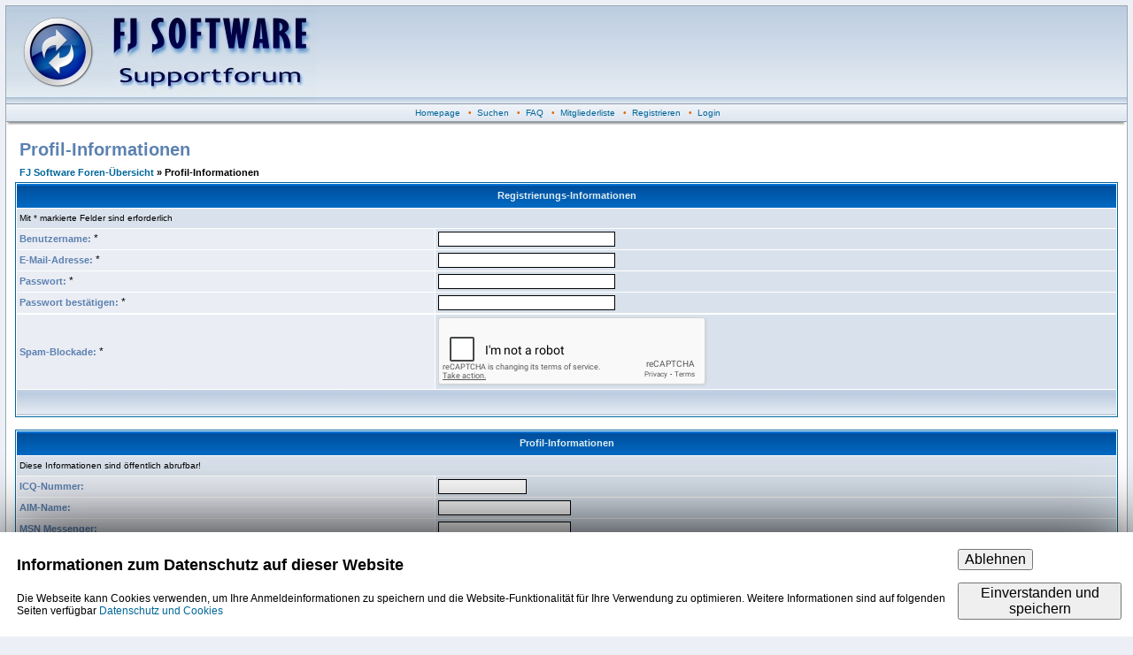

--- FILE ---
content_type: text/html
request_url: https://fjsoft.at/forum/profile.php?mode=register&sid=2729a59ca655abef48e69ee080dadbfb
body_size: 16683
content:
<script src='https://www.google.com/recaptcha/api.js'></script><?xml version="1.0" encoding="iso-8859-1"?>
<!DOCTYPE html PUBLIC "-//W3C//DTD XHTML 1.0 Transitional//EN" "http://www.w3.org/TR/xhtml1/DTD/xhtml1-transitional.dtd">
<html xmlns="http://www.w3.org/1999/xhtml" dir="ltr">
<head>
<meta http-equiv="Content-Type" content="text/html; charset=iso-8859-1" />
<meta http-equiv="Content-Style-Type" content="text/css" />

<link rel="top" href="./index.php?sid=d244c99ecb420b366065d2ea81cf017d" title="FJ Software Foren-Übersicht" />
<link rel="search" href="./search.php?sid=d244c99ecb420b366065d2ea81cf017d" title="Suchen" />
<link rel="help" href="./faq.php?sid=d244c99ecb420b366065d2ea81cf017d" title="FAQ" />
<link rel="author" href="./memberlist.php?sid=d244c99ecb420b366065d2ea81cf017d" title="Mitgliederliste" />

<title>FJ Software :: Registrieren</title>
<link rel="stylesheet" href="templates/fisubsilversh/fisubsilversh.css" type="text/css" />
<link href="./favicon.ico" rel="icon" />

</head>
<body>
<a name="top" id="top"></a>
<table class="bodyline" width="100%" cellspacing="0" cellpadding="0" border="0">
<tr>
<td>
<table id="headertable" class="topbkg" width="100%" cellspacing="0" cellpadding="0" border="0">
<tr>
<td><a href="index.php?sid=d244c99ecb420b366065d2ea81cf017d"><img src="templates/fisubsilversh/images/phpbb2_logo.jpg" border="0" alt="FJ Software Foren-Übersicht" title="FJ Software Foren-Übersicht" width="350" height="110" /></a></td>
<td align="center" width="100%">&nbsp;</td>
</tr>
</table>
<table width="100%" border="0" cellspacing="0" cellpadding="2">
<tr>

<!-- <td align="center" class="topnav">&nbsp;<a href="faq.php?sid=d244c99ecb420b366065d2ea81cf017d">FAQ</a>&nbsp; &#8226;&nbsp; <a href="search.php?sid=d244c99ecb420b366065d2ea81cf017d">Suchen</a> -->

<td align="center" class="topnav">
&nbsp;<a id="hplink" href="../">Homepage</a>
&nbsp; &#8226; &nbsp;<a href="search.php?sid=d244c99ecb420b366065d2ea81cf017d">Suchen</a>
&nbsp; &#8226; &nbsp;<a href="./viewforum.php?f=5">FAQ</a>
&nbsp; &#8226; &nbsp;<a href="memberlist.php?sid=d244c99ecb420b366065d2ea81cf017d">Mitgliederliste</a>
&nbsp; &#8226; &nbsp;<a href="profile.php?mode=register&amp;sid=d244c99ecb420b366065d2ea81cf017d">Registrieren</a>
&nbsp; &#8226; &nbsp;<a href="login.php?sid=d244c99ecb420b366065d2ea81cf017d">Login</a>
</td>
</tr>
</table>
<table border="0" cellpadding="0" cellspacing="0" class="tbl"><tr><td class="tbll"><img src="images/spacer.gif" alt="" width="8" height="4" /></td><td class="tblbot"><img src="images/spacer.gif" alt="" width="8" height="4" /></td><td class="tblr"><img src="images/spacer.gif" alt="" width="8" height="4" /></td></tr></table>
<table width="100%" border="0" cellspacing="0" cellpadding="10">
<tr>
<td>
<script type="text/javascript">
<!--
	if (window.top !== window) {
		document.getElementById("headertable").style.display = "none";
		document.getElementById("hplink").style.display = "none";
}
//-->
</script>
<form action="profile.php?sid=d244c99ecb420b366065d2ea81cf017d"  method="post">
<table width="100%" cellspacing="2" cellpadding="3" border="0">
<tr>
	<td class="maintitle">Profil-Informationen</td>
</tr>
<tr>
<td class="nav"><a href="index.php?sid=d244c99ecb420b366065d2ea81cf017d">FJ Software Foren-Übersicht</a> &raquo; Profil-Informationen</td>
</tr>
</table>

<table border="0" cellpadding="3" cellspacing="1" width="100%" class="forumline">
<tr>
<th colspan="2">Registrierungs-Informationen</th>
</tr>
<tr>
<td height="22" colspan="2" class="row2"><span class="gensmall">Mit * markierte Felder sind erforderlich</span></td>
</tr>
<tr>
<td class="row1" width="38%"><span class="explaintitle">Benutzername:</span> *</td>
<td class="row2" width="62%">
<input type="text" class="post" style="width:200px" name="username" size="25" maxlength="25" value="" />
</td>
</tr>
<tr>
<td class="row1"><span class="explaintitle">E-Mail-Adresse:</span> *</td>
<td class="row2">
<input type="text" class="post" style="width:200px" name="email" size="25" maxlength="255" value="" />
</td>
</tr>
<tr>
<td class="row1"><span class="explaintitle">Passwort:</span> *<br />
<span class="gensmall"></span></td>
<td class="row2">
<input type="password" class="post" style="width: 200px" name="new_password" size="25" maxlength="32" value="" />
</td>
</tr>
<tr>
<td class="row1"><span class="explaintitle">Passwort bestätigen:</span> * <br />
<span class="gensmall"></span></td>
<td class="row2">
<input type="password" class="post" style="width: 200px" name="password_confirm" size="25" maxlength="32" value="" />
</td>
</tr>
<tr>

 	<!-- Visual Confirmation -->
 	<tr>
	  <td class="row1"><span class="explaintitle">Spam-Blockade:</span> * </td>
	  <td class="row2"><div class="g-recaptcha" data-sitekey="6LeVZM8SAAAAAOPxzU2MRiXygnkCljho9fC122nR"></div></td>
 	</tr>

<td class="cat" colspan="2">&nbsp;</td>
</tr>
</table>
<br />
<table width="100%" border="0" cellpadding="3" cellspacing="1" class="forumline">
<tr>
<th colspan="2">Profil-Informationen</th>
</tr>
<tr>
<td height="22" colspan="2" class="row2"><span class="gensmall">Diese Informationen sind öffentlich abrufbar!</span></td>
</tr>
<tr>
<td class="row1" width="38%"><span class="explaintitle">ICQ-Nummer:</span></td>
<td class="row2" width="62%">
<input type="text" name="icq" class="post" style="width: 100px"  size="10" maxlength="15" value="" />
</td>
</tr>
<tr>
<td class="row1"><span class="explaintitle">AIM-Name:</span></td>
<td class="row2">
<input type="text" class="post" style="width: 150px"  name="aim" size="20" maxlength="255" value="" />
</td>
</tr>
<tr>
<td class="row1"><span class="explaintitle">MSN Messenger:</span></td>
<td class="row2">
<input type="text" class="post" style="width: 150px"  name="msn" size="20" maxlength="255" value="" />
</td>
</tr>
<tr style="display:none">
<td class="row1"><span class="explaintitle">Website:</span></td>
<td class="row2">
<input type="text" class="post" style="width: 200px;"  name="website" size="25" maxlength="255" value="" />
</td>
</tr>
<tr>
<td class="row1"><span class="explaintitle">Wohnort:</span></td>
<td class="row2">
<input type="text" class="post" style="width: 200px"  name="location" size="25" maxlength="100" value="" />
</td>
</tr>
<tr>
<td class="row1"><span class="explaintitle">Beruf:</span></td>
<td class="row2">
<input type="text" class="post" style="width: 200px"  name="occupation" size="25" maxlength="100" value="" />
</td>
</tr>
<tr style="display:none">
<td class="row1"><span class="explaintitle">Interessen:</span></td>
<td class="row2">
<input type="text" class="post" style="width: 200px"  name="interests" size="35" maxlength="150" value="" />
</td>
</tr>
<tr>
<td class="row1"><span class="explaintitle">Signatur:</span><br />
<span class="gensmall">Dies ist ein Text, der an jeden Beitrag von dir angehängt werden kann. Es besteht ein Limit von 512 Buchstaben.<br />
<br />
HTML ist <u>aus</u><br />
<a href="faq.php?mode=bbcode&amp;sid=d244c99ecb420b366065d2ea81cf017d" target="_phpbbcode">BBCode</a> ist <u>an</u><br />
Smilies sind <u>an</u></span></td>
<td class="row2">
<textarea name="signature" style="width: 300px" rows="6" cols="30" class="post"></textarea>
</td>
</tr>
<tr>
<td class="cat" colspan="2">&nbsp;</td>
</tr>
</table>
<br />
<table width="100%" border="0" cellpadding="3" cellspacing="1" class="forumline">
<tr>
<th colspan="2">Einstellungen</th>
</tr>
<tr>
<td class="row1" width="38%"><span class="explaintitle">Zeige meine E-Mail-Adresse immer an:</span></td>
<td class="row2" width="62%">
<table border="0" cellspacing="0" cellpadding="0">
<tr>
<td><input type="radio" name="viewemail" value="1"  />&nbsp;</td>
<td>Ja&nbsp;&nbsp;</td>
<td><input type="radio" name="viewemail" value="0" checked="checked" />&nbsp;</td>
<td>Nein</td>
</tr>
</table>
</td>
</tr>
<tr>
<td class="row1"><span class="explaintitle">Online-Status verstecken:</span></td>
<td class="row2">
<table border="0" cellspacing="0" cellpadding="0">
<tr>
<td><input type="radio" name="hideonline" value="1"  />&nbsp;</td>
<td>Ja&nbsp;&nbsp;</td>
<td><input type="radio" name="hideonline" value="0" checked="checked" />&nbsp;</td>
<td>Nein</td>
</tr>
</table>
</td>
</tr>
<tr>
<td class="row1"><span class="explaintitle">Bei Antworten immer benachrichtigen:</span><br />
<span class="gensmall">Sendet dir eine E-Mail, wenn jemand auf einen deiner Beiträge antwortet. Kann für jeden Beitrag geändert werden.</span></td>
<td class="row2">
<table border="0" cellspacing="0" cellpadding="0">
<tr>
<td><input type="radio" name="notifyreply" value="1"  />&nbsp;</td>
<td>Ja&nbsp;&nbsp;</td>
<td><input type="radio" name="notifyreply" value="0" checked="checked" />&nbsp;</td>
<td>Nein</td>
</tr>
</table>
</td>
</tr>
<tr>
<td class="row1"><span class="explaintitle">Bei neuen Privaten Nachrichten benachrichtigen:</span></td>
<td class="row2">
<table border="0" cellspacing="0" cellpadding="0">
<tr>
<td><input type="radio" name="notifypm" value="1" checked="checked" />&nbsp;</td>
<td>Ja&nbsp;&nbsp;</td>
<td><input type="radio" name="notifypm" value="0"  />&nbsp;</td>
<td>Nein</td>
</tr>
</table>
</td>
</tr>
<tr>
<td class="row1"><span class="explaintitle">PopUp-Fenster bei neuen Privaten Nachrichten:</span><br />
<span class="gensmall">Einige Templates öffnen neue Fenster, um dich über neue private Nachrichten zu benachrichtigen.</span></td>
<td class="row2">
<table border="0" cellspacing="0" cellpadding="0">
<tr>
<td><input type="radio" name="popup_pm" value="1" checked="checked" />&nbsp;</td>
<td>Ja&nbsp;&nbsp;</td>
<td><input type="radio" name="popup_pm" value="0"  />&nbsp;</td>
<td>Nein</td>
</tr>
</table>
</td>
</tr>
<tr>
<td class="row1"><span class="explaintitle">Signatur immer anhängen:</span></td>
<td class="row2">
<table border="0" cellspacing="0" cellpadding="0">
<tr>
<td><input type="radio" name="attachsig" value="1" checked="checked" />&nbsp;</td>
<td>Ja&nbsp;&nbsp;</td>
<td><input type="radio" name="attachsig" value="0"  />&nbsp;</td>
<td>Nein</td>
</tr>
</table>
</td>
</tr>
<tr>
<td class="row1"><span class="explaintitle">BBCode immer aktivieren:</span></td>
<td class="row2">
<table border="0" cellspacing="0" cellpadding="0">
<tr>
<td><input type="radio" name="allowbbcode" value="1" checked="checked" />&nbsp;</td>
<td>Ja&nbsp;&nbsp;</td>
<td><input type="radio" name="allowbbcode" value="0"  />&nbsp;</td>
<td>Nein</td>
</tr>
</table>
</td>
</tr>
<tr>
<td class="row1"><span class="explaintitle">HTML immer aktivieren:</span></td>
<td class="row2">
<table border="0" cellspacing="0" cellpadding="0">
<tr>
<td><input type="radio" name="allowhtml" value="1"  />&nbsp;</td>
<td>Ja&nbsp;&nbsp;</td>
<td><input type="radio" name="allowhtml" value="0" checked="checked" />&nbsp;</td>
<td>Nein</td>
</tr>
</table>
</td>
</tr>
<tr>
<td class="row1"><span class="explaintitle">Smilies immer aktivieren:</span></td>
<td class="row2">
<table border="0" cellspacing="0" cellpadding="0">
<tr>
<td><input type="radio" name="allowsmilies" value="1" checked="checked" />&nbsp;</td>
<td>Ja&nbsp;&nbsp;</td>
<td><input type="radio" name="allowsmilies" value="0"  />&nbsp;</td>
<td>Nein</td>
</tr>
</table>
</td>
</tr>
<tr>
<td class="row1"><span class="explaintitle">Board-Sprache:</span></td>
<td class="row2"><select name="language"><option value="english">English</option><option value="german" selected="selected">German</option></select></td>
</tr>
<tr>
<td class="row1"><span class="explaintitle">Board-Style:</span></td>
<td class="row2"><select name="style"><option value="4" selected="selected">FI Subsilver Shadow</option></select></td>
</tr>
<tr>
<td class="row1"><span class="explaintitle">Zeitzone:</span></td>
<td class="row2"><select name="timezone"><option value="-12">GMT - 12 Stunden</option><option value="-11">GMT - 11 Stunden</option><option value="-10">GMT - 10 Stunden</option><option value="-9">GMT - 9 Stunden</option><option value="-8">GMT - 8 Stunden</option><option value="-7">GMT - 7 Stunden</option><option value="-6">GMT - 6 Stunden</option><option value="-5">GMT - 5 Stunden</option><option value="-4">GMT - 4 Stunden</option><option value="-3.5">GMT - 3.5 Stunden</option><option value="-3">GMT - 3 Stunden</option><option value="-2">GMT - 2 Stunden</option><option value="-1">GMT - 1 Stunden</option><option value="0">GMT</option><option value="1" selected="selected">GMT + 1 Stunde</option><option value="2">GMT + 2 Stunden</option><option value="3">GMT + 3 Stunden</option><option value="3.5">GMT + 3.5 Stunden</option><option value="4">GMT + 4 Stunden</option><option value="4.5">GMT + 4.5 Stunden</option><option value="5">GMT + 5 Stunden</option><option value="5.5">GMT + 5.5 Stunden</option><option value="6">GMT + 6 Stunden</option><option value="6.5">GMT + 6.5 Stunden</option><option value="7">GMT + 7 Stunden</option><option value="8">GMT + 8 Stunden</option><option value="9">GMT + 9 Stunden</option><option value="9.5">GMT + 9.5 Stunden</option><option value="10">GMT + 10 Stunden</option><option value="11">GMT + 11 Stunden</option><option value="12">GMT + 12 Stunden</option><option value="13">GMT + 13 Stunden</option></select></td>
</tr>
<tr>
<td class="row1"><span class="explaintitle">Datums-Format:</span><br />
<span class="gensmall">Die Syntax ist identisch mit der PHP-Funktion <a href='http://www.php.net/date' target='_other'>date()</a></span></td>
<td class="row2">
<input type="text" name="dateformat" value="D M d, Y H:i" maxlength="14" class="post" />
</td>
</tr>
<tr>
<td class="cat" colspan="2" align="center"><input type="hidden" name="mode" value="register" /><input type="hidden" name="agreed" value="true" /><input type="hidden" name="coppa" value="" />
<input type="submit" name="submit" value="Absenden" class="mainoption" />
&nbsp;&nbsp;
<input type="reset" value="Zurücksetzen" name="reset" class="button" />
</td>
</tr>
</table>
<table width="100%" cellspacing="2" cellpadding="3" border="0">
<tr>
<td class="nav"><a href="index.php?sid=d244c99ecb420b366065d2ea81cf017d">FJ Software Foren-Übersicht</a> &raquo; Profil-Informationen</td>
</tr>
</table>
</form>

<div align="center" class="gensmall"><br />
<!--
We request you retain the full copyright notice below including the link to www.phpbb.com.
This not only gives respect to the large amount of time given freely by the developers
but also helps build interest, traffic and use of phpBB 2.0. If you cannot (for good
reason) retain the full copyright we request you at least leave in place the
Powered by phpBB  line, with phpBB linked to www.phpbb.com. If you refuse
to include even this then support on our forums may be affected.

The phpBB Group : 2002
// -->
Powered by <a href="http://www.phpbb.com/" target="_phpbb">phpBB</a> 
&copy; 2001, 2002 phpBB Group :: <a href="http://www.forumimages.com/" target="_blank">FI Theme</a> ::
Alle Zeiten sind GMT + 1 Stunde<br />
Deutsche Übersetzung von <a href="http://www.phpbb.de/" target="_blank" class="copyright">phpBB.de</a></div>
<a name="bot" id="bot"></a></td></tr></table></td></tr></table>

<div id="cookieBanner" style="display: none; padding: 1rem; position: fixed; left: 0px; bottom: 0px; width: 98%; background: #ffffff; box-shadow: 0px 0px 5rem black;">
          <table width="100%"><tr><td>
		  <h2 id="cookieBannerTitle">Informationen zum Datenschutz auf dieser Website</h2>
            <p>Die Webseite kann Cookies verwenden, um Ihre Anmeldeinformationen zu speichern und die Website-Funktionalität für Ihre Verwendung zu optimieren. Weitere Informationen sind auf folgenden Seiten verfügbar <a href="https://www.fjsoft.at/de/Datenschutz/index.html">Datenschutz und Cookies</p>
          </td><td>
		    <button id="btnDecline" class="button" style="font-size: 1rem; font-weight: 400;">Ablehnen</button><br><br>
		<button id="btnAccept" class="button" style="font-size: 1rem; font-weight: 400;">Einverstanden und speichern</button>
         </td></tr></table>
</div>

<script>
    if (window.top !== window) {
	document.getElementById("cookieBanner").style.display = "none";
    }else{
	document.getElementById("btnAccept").onclick = function () {
		document.cookie = "fjsoft_dsgvo_accept=" + new Date() + "; expires=Fri, 31 Dec 9999 23:59:59 GMT; path=/";
		document.getElementById("cookieBanner").style.display = "none";
	};

	document.getElementById("btnDecline").onclick = function () {
		document.cookie = "fjsoft_dsgvo_declined=" + new Date() + "; path=/";
		document.getElementById("cookieBanner").style.display = "none";
	};

	if (document.cookie.indexOf("fjsoft_dsgvo_declined=") != -1) {
		document.getElementById("cookieBanner").style.display = "none";
	}else if (document.cookie.indexOf("fjsoft_dsgvo_accept=") == -1) {
		document.getElementById("cookieBanner").style.display = "block";
	}
    }
</script>

</body>
</html>


--- FILE ---
content_type: text/html; charset=utf-8
request_url: https://www.google.com/recaptcha/api2/anchor?ar=1&k=6LeVZM8SAAAAAOPxzU2MRiXygnkCljho9fC122nR&co=aHR0cHM6Ly9manNvZnQuYXQ6NDQz&hl=en&v=cLm1zuaUXPLFw7nzKiQTH1dX&size=normal&anchor-ms=20000&execute-ms=15000&cb=tgg98bpb1hqj
body_size: 45911
content:
<!DOCTYPE HTML><html dir="ltr" lang="en"><head><meta http-equiv="Content-Type" content="text/html; charset=UTF-8">
<meta http-equiv="X-UA-Compatible" content="IE=edge">
<title>reCAPTCHA</title>
<style type="text/css">
/* cyrillic-ext */
@font-face {
  font-family: 'Roboto';
  font-style: normal;
  font-weight: 400;
  src: url(//fonts.gstatic.com/s/roboto/v18/KFOmCnqEu92Fr1Mu72xKKTU1Kvnz.woff2) format('woff2');
  unicode-range: U+0460-052F, U+1C80-1C8A, U+20B4, U+2DE0-2DFF, U+A640-A69F, U+FE2E-FE2F;
}
/* cyrillic */
@font-face {
  font-family: 'Roboto';
  font-style: normal;
  font-weight: 400;
  src: url(//fonts.gstatic.com/s/roboto/v18/KFOmCnqEu92Fr1Mu5mxKKTU1Kvnz.woff2) format('woff2');
  unicode-range: U+0301, U+0400-045F, U+0490-0491, U+04B0-04B1, U+2116;
}
/* greek-ext */
@font-face {
  font-family: 'Roboto';
  font-style: normal;
  font-weight: 400;
  src: url(//fonts.gstatic.com/s/roboto/v18/KFOmCnqEu92Fr1Mu7mxKKTU1Kvnz.woff2) format('woff2');
  unicode-range: U+1F00-1FFF;
}
/* greek */
@font-face {
  font-family: 'Roboto';
  font-style: normal;
  font-weight: 400;
  src: url(//fonts.gstatic.com/s/roboto/v18/KFOmCnqEu92Fr1Mu4WxKKTU1Kvnz.woff2) format('woff2');
  unicode-range: U+0370-0377, U+037A-037F, U+0384-038A, U+038C, U+038E-03A1, U+03A3-03FF;
}
/* vietnamese */
@font-face {
  font-family: 'Roboto';
  font-style: normal;
  font-weight: 400;
  src: url(//fonts.gstatic.com/s/roboto/v18/KFOmCnqEu92Fr1Mu7WxKKTU1Kvnz.woff2) format('woff2');
  unicode-range: U+0102-0103, U+0110-0111, U+0128-0129, U+0168-0169, U+01A0-01A1, U+01AF-01B0, U+0300-0301, U+0303-0304, U+0308-0309, U+0323, U+0329, U+1EA0-1EF9, U+20AB;
}
/* latin-ext */
@font-face {
  font-family: 'Roboto';
  font-style: normal;
  font-weight: 400;
  src: url(//fonts.gstatic.com/s/roboto/v18/KFOmCnqEu92Fr1Mu7GxKKTU1Kvnz.woff2) format('woff2');
  unicode-range: U+0100-02BA, U+02BD-02C5, U+02C7-02CC, U+02CE-02D7, U+02DD-02FF, U+0304, U+0308, U+0329, U+1D00-1DBF, U+1E00-1E9F, U+1EF2-1EFF, U+2020, U+20A0-20AB, U+20AD-20C0, U+2113, U+2C60-2C7F, U+A720-A7FF;
}
/* latin */
@font-face {
  font-family: 'Roboto';
  font-style: normal;
  font-weight: 400;
  src: url(//fonts.gstatic.com/s/roboto/v18/KFOmCnqEu92Fr1Mu4mxKKTU1Kg.woff2) format('woff2');
  unicode-range: U+0000-00FF, U+0131, U+0152-0153, U+02BB-02BC, U+02C6, U+02DA, U+02DC, U+0304, U+0308, U+0329, U+2000-206F, U+20AC, U+2122, U+2191, U+2193, U+2212, U+2215, U+FEFF, U+FFFD;
}
/* cyrillic-ext */
@font-face {
  font-family: 'Roboto';
  font-style: normal;
  font-weight: 500;
  src: url(//fonts.gstatic.com/s/roboto/v18/KFOlCnqEu92Fr1MmEU9fCRc4AMP6lbBP.woff2) format('woff2');
  unicode-range: U+0460-052F, U+1C80-1C8A, U+20B4, U+2DE0-2DFF, U+A640-A69F, U+FE2E-FE2F;
}
/* cyrillic */
@font-face {
  font-family: 'Roboto';
  font-style: normal;
  font-weight: 500;
  src: url(//fonts.gstatic.com/s/roboto/v18/KFOlCnqEu92Fr1MmEU9fABc4AMP6lbBP.woff2) format('woff2');
  unicode-range: U+0301, U+0400-045F, U+0490-0491, U+04B0-04B1, U+2116;
}
/* greek-ext */
@font-face {
  font-family: 'Roboto';
  font-style: normal;
  font-weight: 500;
  src: url(//fonts.gstatic.com/s/roboto/v18/KFOlCnqEu92Fr1MmEU9fCBc4AMP6lbBP.woff2) format('woff2');
  unicode-range: U+1F00-1FFF;
}
/* greek */
@font-face {
  font-family: 'Roboto';
  font-style: normal;
  font-weight: 500;
  src: url(//fonts.gstatic.com/s/roboto/v18/KFOlCnqEu92Fr1MmEU9fBxc4AMP6lbBP.woff2) format('woff2');
  unicode-range: U+0370-0377, U+037A-037F, U+0384-038A, U+038C, U+038E-03A1, U+03A3-03FF;
}
/* vietnamese */
@font-face {
  font-family: 'Roboto';
  font-style: normal;
  font-weight: 500;
  src: url(//fonts.gstatic.com/s/roboto/v18/KFOlCnqEu92Fr1MmEU9fCxc4AMP6lbBP.woff2) format('woff2');
  unicode-range: U+0102-0103, U+0110-0111, U+0128-0129, U+0168-0169, U+01A0-01A1, U+01AF-01B0, U+0300-0301, U+0303-0304, U+0308-0309, U+0323, U+0329, U+1EA0-1EF9, U+20AB;
}
/* latin-ext */
@font-face {
  font-family: 'Roboto';
  font-style: normal;
  font-weight: 500;
  src: url(//fonts.gstatic.com/s/roboto/v18/KFOlCnqEu92Fr1MmEU9fChc4AMP6lbBP.woff2) format('woff2');
  unicode-range: U+0100-02BA, U+02BD-02C5, U+02C7-02CC, U+02CE-02D7, U+02DD-02FF, U+0304, U+0308, U+0329, U+1D00-1DBF, U+1E00-1E9F, U+1EF2-1EFF, U+2020, U+20A0-20AB, U+20AD-20C0, U+2113, U+2C60-2C7F, U+A720-A7FF;
}
/* latin */
@font-face {
  font-family: 'Roboto';
  font-style: normal;
  font-weight: 500;
  src: url(//fonts.gstatic.com/s/roboto/v18/KFOlCnqEu92Fr1MmEU9fBBc4AMP6lQ.woff2) format('woff2');
  unicode-range: U+0000-00FF, U+0131, U+0152-0153, U+02BB-02BC, U+02C6, U+02DA, U+02DC, U+0304, U+0308, U+0329, U+2000-206F, U+20AC, U+2122, U+2191, U+2193, U+2212, U+2215, U+FEFF, U+FFFD;
}
/* cyrillic-ext */
@font-face {
  font-family: 'Roboto';
  font-style: normal;
  font-weight: 900;
  src: url(//fonts.gstatic.com/s/roboto/v18/KFOlCnqEu92Fr1MmYUtfCRc4AMP6lbBP.woff2) format('woff2');
  unicode-range: U+0460-052F, U+1C80-1C8A, U+20B4, U+2DE0-2DFF, U+A640-A69F, U+FE2E-FE2F;
}
/* cyrillic */
@font-face {
  font-family: 'Roboto';
  font-style: normal;
  font-weight: 900;
  src: url(//fonts.gstatic.com/s/roboto/v18/KFOlCnqEu92Fr1MmYUtfABc4AMP6lbBP.woff2) format('woff2');
  unicode-range: U+0301, U+0400-045F, U+0490-0491, U+04B0-04B1, U+2116;
}
/* greek-ext */
@font-face {
  font-family: 'Roboto';
  font-style: normal;
  font-weight: 900;
  src: url(//fonts.gstatic.com/s/roboto/v18/KFOlCnqEu92Fr1MmYUtfCBc4AMP6lbBP.woff2) format('woff2');
  unicode-range: U+1F00-1FFF;
}
/* greek */
@font-face {
  font-family: 'Roboto';
  font-style: normal;
  font-weight: 900;
  src: url(//fonts.gstatic.com/s/roboto/v18/KFOlCnqEu92Fr1MmYUtfBxc4AMP6lbBP.woff2) format('woff2');
  unicode-range: U+0370-0377, U+037A-037F, U+0384-038A, U+038C, U+038E-03A1, U+03A3-03FF;
}
/* vietnamese */
@font-face {
  font-family: 'Roboto';
  font-style: normal;
  font-weight: 900;
  src: url(//fonts.gstatic.com/s/roboto/v18/KFOlCnqEu92Fr1MmYUtfCxc4AMP6lbBP.woff2) format('woff2');
  unicode-range: U+0102-0103, U+0110-0111, U+0128-0129, U+0168-0169, U+01A0-01A1, U+01AF-01B0, U+0300-0301, U+0303-0304, U+0308-0309, U+0323, U+0329, U+1EA0-1EF9, U+20AB;
}
/* latin-ext */
@font-face {
  font-family: 'Roboto';
  font-style: normal;
  font-weight: 900;
  src: url(//fonts.gstatic.com/s/roboto/v18/KFOlCnqEu92Fr1MmYUtfChc4AMP6lbBP.woff2) format('woff2');
  unicode-range: U+0100-02BA, U+02BD-02C5, U+02C7-02CC, U+02CE-02D7, U+02DD-02FF, U+0304, U+0308, U+0329, U+1D00-1DBF, U+1E00-1E9F, U+1EF2-1EFF, U+2020, U+20A0-20AB, U+20AD-20C0, U+2113, U+2C60-2C7F, U+A720-A7FF;
}
/* latin */
@font-face {
  font-family: 'Roboto';
  font-style: normal;
  font-weight: 900;
  src: url(//fonts.gstatic.com/s/roboto/v18/KFOlCnqEu92Fr1MmYUtfBBc4AMP6lQ.woff2) format('woff2');
  unicode-range: U+0000-00FF, U+0131, U+0152-0153, U+02BB-02BC, U+02C6, U+02DA, U+02DC, U+0304, U+0308, U+0329, U+2000-206F, U+20AC, U+2122, U+2191, U+2193, U+2212, U+2215, U+FEFF, U+FFFD;
}

</style>
<link rel="stylesheet" type="text/css" href="https://www.gstatic.com/recaptcha/releases/cLm1zuaUXPLFw7nzKiQTH1dX/styles__ltr.css">
<script nonce="z-w4uMIv8qv6Tob3pLa1CQ" type="text/javascript">window['__recaptcha_api'] = 'https://www.google.com/recaptcha/api2/';</script>
<script type="text/javascript" src="https://www.gstatic.com/recaptcha/releases/cLm1zuaUXPLFw7nzKiQTH1dX/recaptcha__en.js" nonce="z-w4uMIv8qv6Tob3pLa1CQ">
      
    </script></head>
<body><div id="rc-anchor-alert" class="rc-anchor-alert"></div>
<input type="hidden" id="recaptcha-token" value="[base64]">
<script type="text/javascript" nonce="z-w4uMIv8qv6Tob3pLa1CQ">
      recaptcha.anchor.Main.init("[\x22ainput\x22,[\x22bgdata\x22,\x22\x22,\[base64]/cFtiKytdPWs6KGs8MjA0OD9wW2IrK109az4+NnwxOTI6KChrJjY0NTEyKT09NTUyOTYmJnIrMTxXLmxlbmd0aCYmKFcuY2hhckNvZGVBdChyKzEpJjY0NTEyKT09NTYzMjA/[base64]/[base64]/[base64]/[base64]/[base64]/[base64]/[base64]/[base64]/[base64]/[base64]/[base64]/[base64]/[base64]/[base64]\x22,\[base64]\\u003d\x22,\[base64]/Z8OrKsKrw7LDjMO7wr7DjA/CisOXQcOswqg+DnvDvR7CgcOxw7rCvcKJw7zCm3jCl8O8wps3QsK2S8KLXUA7w61Sw6ExfHYVIsOLUQDDgy3CosO4chLCgQHDhXoKM8OawrHCi8O/w7RTw6w1w65uUcOTQMKGR8KHwrU0dMK6wpgPPw/[base64]/DqlhaA8KGw5TChMOuUAvDqMOqUMO+w4zDjMK4BsOwSsOSwrXDq20Pw7AewqnDrmp9TsKRQih0w7zChy3CucOHQcOVXcOvw6/CjcOLRMKWwqXDnMOnwqh3ZkMvwoPCisK7w5pKfsOWTcKTwolXcMKPwqFaw5rCg8Owc8Opw47DsMKzN0TDmg/DnsKkw7jCvcKPUUtwPsOsRsOrwqIOwpQwKGkkBAVYwqzCh2rCq8K5cTLDo0vClEEyVHXDnT4FC8K5WMOFEFjCjUvDsMKVwqVlwrMwPgTCtsKMw5oDDFrCthLDuHt5JMO/[base64]/CgA7Cn8KOw4tKwpDCisOTc8KxwpASIiB7wo/DvMKpWCBMCcOiU8OLOELCs8OSwrd1EcOYMxggw5/CjMOWScOxw7LCl1nCkUYRHgZhR1fDosK3wr/ChHc2WsONNMO8w4zCscO0A8O4w4oTFsOVw6g1wqZzwpvCicKLL8KPwrHDr8K/OsO1w5PClsOUwofDn0PDmQJIw5YTCMKvwpXCusK/[base64]/CkMOlw6gWw6R3wrrDgj7CosOBGmU3V8KhAysqS8OiwqnCpMOsw6XCmMKyw6jCrMKafFPDk8Ouwo/DnsOeH3M8w5tlMUxrDcO3BMO2WcKDwph+w4BIBTsPw5nCm3ltwq52w4PCvDJBwo3CusONwo3CvTxheyZaXH7CicOQJhUBwqBSQsOPw5ptB8OJa8K8w5LDv3HDtcOywrjCmwpow5zDhTrCkMK5V8Kvw5XCjCZ8w6Z/[base64]/DtCDDhXkNwoFJB8K7w6/CqcK+KwM0w6DCgyjCqh1SwqwNw7fCnF04eTcSwpjCnsKeF8KuJxHCtn7DtcKNwp3DsE1lR8KSelrDtCjCj8ORwrdmaxHCvcK1fDI+LTLDm8Oewr5hw6TDmMODw4HCl8OJwo/[base64]/Dn8OlwprCjw0JbsOgSMOLw4B3e8KQw5fCphEtw67Cu8ODeh/DkhTCpcKrw6PDkgzDqmUkE8K6FTjDgVzCqMOQwp8mecKAKTkIRsKpw4PCqTPDtcKyJ8Ofw5HDn8KqwqkHBR3CgEzDgyA3wqR1wrfDlcKIw4/CkMKcw7bCuyJeQsKUeWoMSE/DpnYIwrnDoljCjG/DmMOOwrJTwpofNsK9J8OCUsO5wqpvHS3CjcKyw5dpG8OmHR/[base64]/CvsOIcihVNcKJwpHCrcOEwqPChBx6AMOALcKpZy0HeWTCgFg4w7LCtcOywqDChMK9w4/DnsKHwrA2wp7CswsswqR/OhtJQcO7w4vDgX7CpwfCtnFYw6/Ci8OaNkbCoixIdFPCvR7CkmY7wq9kw67DgsKnw4PDnhfDuMKxw7LCksOewodWO8OSOcO2DBNTNTgmfsKmw5VSwrVQwqdVw44fw6xhw7INw5XDssOlHWtuwrtifyzDvcKdFcKuwq7CrMKwEcOiEmPDrCTCjcKmaSjCmcK3wp/[base64]/[base64]/Csw7DtsKwCcKELF9jGRJFTcKcFsKjFMOzJTUuw6DCpjXDicOTRMOPwrXCpcO0w6VqSsO/wqbCsQHDt8KEwr/[base64]/wqAHb0pewpDDimTCgMOsflZnw5LCmiI4GMKKOw07FjZDM8Obwp7Dj8KUOcKkwprDhlvDowjCvyQPw4zCqy/DuRvCusKNfnd4w7bCoSbCihHDrcK/FhIsecKww7R2LQ7DmcKPw5XCgcKNQMOqwpgvRQ0nESLCjQrCp8OODMK6WmTClExZYcKHwpRvw4V8wqDCm8KzwpfChMKHBMOaeh/DicOvwr/CnnN2wpgdTsKOw5hfQcO7MHLDgm7CpGwhLMK1a17DlcKywozCjR7DkwnCgcKnZW9nwprDgynDnlnDtw16HMOXQMOoNB3CpcKCwqnCucKiewfCjlszIcOFD8OTwqAhwq7CjcKMb8KmwrXCi3TDoDfCl2wvcMKLfRYAwo/CtQNST8OWwrXCqVTCrjoCwq4pwqtiMBLCm0bCt1/CvhbDlEbDrQ7CqcO0wqlNw6taw57Cl2Jcw75pwpDCnETCj8OHw7vDs8OpXsOSwqJeCRouwqfCtMOEwpsRw6HCq8KdPRTDoALDg2fCgcK/R8Ocw5Nnw5xEwqF9w68uw6k4w7rDscKDc8Oawq/Cn8KhTcKvFMK+KcODUMOxw7fCiHw2w5Exwp9/wrDDjXzDumbClQzDpWfDsyjCvxwwU0IvwprCgzfDsMKoF3Q+AAPDs8KEEjnCrxHChxXDq8Kvw7rCqcKhCGTCkzJ6wqM6w6Bcwq9jw74TecKSEGVcBljCrMO7w4FBw7QUF8OHwpJPw5XDrFXCvcOwccKJw4PDgsKsPcO/w4nCusOoX8KLYMKqwo/DtsO5wrEEw4gKwr3DsFkqwrLCoFfCssKjwqULw6rCisOrDnnCgMKyPzXDq03Cn8KzEC/[base64]/ChsK7EwrCh0ZLwqfCugPDtFfDtC57wpPDtRLCvwNhIztiw4TCo3zCkMOMdFBuUsOsXmvDuMO/wrbDjXLCnsO1RXkLw79Rwp5aUTTChnLDjMOHw4Q0w6zChj/Dkxllwp/DkANPOkwhw4AFwonDtsO3w4M5w51PS8KMKV1cf1FYeHrDqMKpw7ZKw5EiwrDCh8KyacKPf8KMCGbCpm/DisO6YQEcEGNJwqViFX/Dj8KTXcK3wo/[base64]/c1rClG/Dm8Oawp9jGsKlEFPCqSjDpsO8w6rDjcKPd2HCh8KnOQjCjFc5esOgwqPDucKPw74CG2JXZmvCp8Kfw6oWfcO4IX/Dg8KJSUjCj8OZw75aSMKrWcKOZsKfZMK/wrpew5/[base64]/ZWzCicK/w6nDncOYfcOZRMO5wqxQw4oYSgXCiMKlwpHCkyIyQ3XCrMOIU8Kww6Z/wrjCvgppGMOaeMKVZFbDhGI0En/[base64]/CrXxzwqkZGxXCk2oNw5bCkMO+w79dT0/[base64]/w6XCkMOhw49PFhkqwqlSGEXCswzDpsOPw7DCh8KsSMKpagzDmXkHw406w5Jywq7CoRzDlMOTTzHDj0LDjcKiwpfDrgDDgG/CqcOrwqtULFPDqUttw6tfw7Urw7N6BsOrPBJSw5DCosKAw5rCsCTCrwjClU/CsE3CvDdUX8OzI1d6KcKbw73DviMgwrLCowvDqsKBcsK4LAXDhMK2w77CnAXDojAbw7nCjC0BT0lmw7FGAsKuK8KDw7fDh2jCp0HCncKoe8KlPi9WUDwIwr/Do8KAw7XCvENfXRnDlR94H8OGaUBMQh7Dr2TDtSVIwoY2wpEjTMK3wqU6wpApw654WMKcDl9sHlLCuXzCtGg4fwVkVRDDj8Opw6c9w7DClMO9wo5RwoHCjMK7Cl5mwqzCsifCkVJNK8KJe8KJwpvDm8Krwq3CtMKjflzDn8O2QVzDjgR3e0Zvw7B1wqR+w4/ChMKqwrfCkcKvwpIdYjrDr0svw5bCpsO5WSVqwoNxw61Tw7TCvsOUw6TDr8OSRjNvwpBpwrhcSyfCi8KAw6ojwoFMwpFzNi/DhMKvczAAJ2zCsMK3CsK7wovDgsO6LcKhw5wmZcO8wowMw6DCjcKQaz5jwqccwoJ+woUbwrjDocKgVsKIw4paVAnCtzYzwpNJNzJZwpELwqHDucK4wrfDj8Kbwr0awp9ZGVnDjcKkwrLDnT3CtMO8csKMw4vCh8KHUMKZCMOMbyrCu8KTFW/CncKNTcOaZWnCtcKnNcOCw5kIfcKPw77DtC5twpBnPz1GwrbDlk/Dq8Oxwq3DvsKHIDtSw7HCi8OcwpfCpSbDpyNew6hqbcOwMcO3w43CrcOZwrHCslDDosOrQMK+IMKTwq/Dn2tmaEduB8KHccKeX8KowpzCh8O1w60fw6Ziw4vCshYNwr/[base64]/[base64]/DCDDgsO8Y8Olw5bDmx3ChcK1fUw+OcK5HCAfSMKbATnCj1wid8Kmwo7DqMOqNwvDj2HDlMOKwqDCpsKHY8Kww6bCow/[base64]/DuCwhasOxwoBGCCLCtsOVwr3CgjTCscO0w5LCk2VzHTrDuh3DgcK1wp9Yw43Co1tswrfDqGl9w4XDmWQ4KMKWZ8O1IsKUwrxMw63CusOzIWXCjT3ClynCnFrDih/[base64]/[base64]/wozCoi10wqTDgB3Dl8OIwpzDqsOKw4rCp8KywotVYsO0CgnCk8OmHcKaQMKZwo0vw47Du0wIwrTDpW9sw6fDqHd7OiTCi0fDqcKtwqXDt8OTw7lxHDNywrPCocO5RsKGw4UUwr3Cm8K0wqXDhcKuL8Knw7/CpEEvw7UFXQERw44qH8O6bid1w5sVwrjCvEcmw6HCm8KkHzM8eyrDljfCucKOw47CjcKHwqBTD2pAwo/DogfCvsKORUNYwo3ChsKbw5UDdXw2w6LDi37CrcKUwrUBEMKuTsKuwqTDtVLDlMOxwoZTwpsCXMOrwoIOEMKcwoDCtsOmwq/CnmLChsK+w59xw7Bvwp1DJ8Obw5hKw67CtkNrER/DocOQw4J+fDsaw4LDnRLCmMO8w6gqw7nCt2/DmwRHY2jChArDpnx0KmLDtHHCm8K9wpvDn8K7w407G8OBe8OiwpHDthjCpwjCoVfDpkTDvFfCuMKuw7VFwp0ww5lOfHrChMOkwpjCpcK9w6nCniHDmsOGw4AQPSwXw4UCw6MrFCHCgMOYwqp3w4smbw/DicK1PMKkMwx6w7MRZhDClcKhwpjCvcOkekPDhg/DvMOzZ8KcJsKCw4vCjMK5EF0Iwp3Dv8KKSsKzNzHCpVjCgsOOwqYhHmrDpBvCn8Kvw57Cm0t8dsOdw5xfw74Fw4lQOV5gfxgIw5/CqRIwBsOWwrV5wpo7w6rCtMKBworCj1l1w48uwooYMlVfwqUBwpxDwrzCtScvw4DDt8OUw5FnKMKXYcOSw5FJwqXCs0HDm8OGwqPCucK4w6sTO8K6w6EAdMKGwq/[base64]/CvBTClcOueFoAw6fCintwwo/DmcKIw6/[base64]/CqXnDvSDCp8K0JcOVw5LCjcO2fMOOdUjCpsOqwqN3w4gcfsODwqnDjRfCksKbRSFdwpAfwpnCjT7DniXCnhMMw6dTBBLCo8O6worDgcK4dMOYw6LClR/DkA1TYjXCoBIZRkd8w4LDhcObL8Okw6UCw6zDnmLCqcORP2XCtMOMwqvCk0cvw6ZFwobClFbDpMKSwoc8wqQuKADDqyjCiMKqw6A/[base64]/DpsKDUSDDicOqIMKhMsOcM2XDn37Cr8O+wo3Cm8ONw6lawr/DpMOxw6/[base64]/CnR7Du2hmwqpWwqh3w7TCphvDuR/Cn8OBZ0rCrHTDisK2OsKhZgZUEzrDhXZtwqbCv8Kiw4TCocOgwrjDizbCg2zDlEnDojvDgsKiccKwwrB5wpNJd2N1wo3DjEtGw6AwKgZ4w4BFBcKSDijCnE8KwoErYMO7B8KIwqMTw4PDmsO3ZMOeKMOHR1Mqw67DlMKlQ0YCf8KgwrBywoPDgy/[base64]/bsKlWMOlBMOrwp4kw5jDo2ghw5UXV8OWw5zDqMK2XAY8w4LCrsK4fMOUWQQ+woVORcOFwotQBcKwCsOqwpU9w4LCilAxIsK/OsKLOGfDjcOOH8Oww5PCqkozbG4ALEcmDCdjw7nDmQ1jc8KNw6nDr8ORw7XDgMO9ScOEw5DDhMOCw5/DnwxNM8ObYRnDl8O3w7QPwqbDnMOJPcOCQSDDnhPCtlZow63CpcK2w5JyHUQKPcOBNn3Ds8OWwrnDp3ZDKMOICgTDp30Bw4/CssKGKzjDmm9Bw5DDiFjCkTZGflfCtksFIS01Y8KEw4fDlhTDhcKwXzkfwqQ2w4fCoVM9Q8KmJAfCpxtfw6HDrQoaHsKVw6zCtTteLWvCtcKdCQoHeh/Cn0BTwqt3w4wsWnlow6ZjCMOGccKJFQEwN1F+w6LDvcKPSUTDqgQyUjbCiWJ6XMKyF8OEw5dqcgc3w6xHw43DkhrCksKRwpZWViPDnMObWlzCqSMAwoBwMz1oDitcwq7CmsOqw7nCnsKcw6/[base64]/DhMKbGkDCqUnCrMKXRsOgXcOjw5DDp8Kebh9xZHHCr3QvT8OTd8OGNEJjQjYLwopuw7jDlMO4TilvFsKawqrDpsOHJsOmwp/Dv8KxBljDokZ8w4QoBE1gw6Bew7LDicKPJMKUa3YGRcKbwqgaXUV1QGbDqcOsw5cIworDrD7DgE82eHk6wqBswqrDoMOUw5wowofCmwvCtMOlCsOVw7TDmsOYXw/CvTHDuMOyw7YFUxYFw6h9wqVXw7HDimXDvQklKcO4XSRNw6/[base64]/[base64]/[base64]/f8KVwpPDoMOtYsOuPC7CnEzCmcOtwrUqwrhcw5lzw5LCuEfCrWjCiD3DrBLDpMOMScO5wprCrMKswoHDo8OAw7zDsVwkb8OMeGzDvCYLw5nCvkFtw6F+E2bCph/CvlrDusOzP8OKVsOcWsORNkZdDy4+wp4nTcOCw4fChSE1w4UPwpHDksK8T8OGw4ETw7zCgBvChGFADwjDlhbCshFiwqpGw7h1F23CusOPwovCl8KEw4hSw6/DgcKOwrl2wr8iEMOndsOjSsKlYsO1wr7Cg8O2w5jClMKVIlBgHhFRw6HDpMKIMwnCuBF6VMOfFcOXwqHCnsKgFsKIBsK3wofCosOHwr/Ci8OaFR1Rw6BAwrUcLMKKFsOYZ8KZwoJdJ8OtCkjColjChMKjwrcBTF/Cuw3CscKkYsOYe8OxCMO6w4sHAsOpQSggYw/DinvCmMKhwrliHHbDrDxPdHR5XzNBOMOsworCvsOyXMOHZU8vM3jCtMOLRcOZHcKOwpcGW8OUwo9YFcOkwrhvKUEpOncIUmI+VMORDFXDtWfCgRJAwqZUw4LCgcOpD1wow51FfsOsw7rCjMKbw6zCscOcw7DDisO6AcO3wrw9wpzCrW/[base64]/w63CiF8+wqTCicKIwp9Xw6HCgU1QGMOHbyfDkcK+GsOUw402w51uJ3jDvsKkKDzCrnlLwq01VcOIwqfDuCvCsMKswoN3w7rDsh0HwoUMw5nDgjvDjXTDpsK2w4TChyPDrcKqwoPCjcOIwoEZw7TDkwNQSnFIwr14dsKoZ8K1HMOWwqE/[base64]/w7xpwpgKwrzDiiN5ciAhwr5KOsKXLT0fwr3Dp2xGPi/CvMOiQ8KvwpFLw67Cp8O4KMKDw47DqsK3XwHDhcKEe8Orw7vCr0NCwogHw7HDr8KzRloiwq3DmBELw7PDhkjCnkInV3XCocKVw6/CsTR2w53DmcKXIR1Ew6/CtzckwrLDu38Cw6LDncKsasKfw4Zuw6ooU8ObZxfDvsKMUcOtIAbCo2VUIXB0fnLDtVN8PUXDqMOON2gXw6BtwoETKXE6PcOrwpTCrFzCrMOwYx/CusKeKWpLw49Iwr5aV8K3acOawrg6woTCq8OBw7wcwrpgwrU3XwDDjnLCtMKnDFdPw5LChR7CoMKbwrg/L8O3w4rCm2MJWcKeZXHCrMOHX8Oyw5c/w6VZw6Rww58qZcOdBQMxwrZkw6/Cn8OvaGkQw63CvkwYIsKzw7HDlMOdw5Y4EmrDgMKEdMOhTCHCknfCiEfCgcOBT2/DgF3Ct2fDocOZwoLDi38KKl46diAnWsK/IsKewobCqWvDtmAnw6PCv0NoP3DDnynDjsO5wpPCmXQ8X8Ohwr0TwpowwqrDnsKdwqo5TcOFCxMWwqN6w4nCrMKsVC4MAnkGw7tFw741wqjCrTXCq8K+wpFyf8KOwpHCrXfCvi3DrsKUYB7Dmg9FOm/[base64]/[base64]/[base64]/DhMGw4LDh8OgS2rDgMOpwr9JSsO3w74fwpXCiVLCisOhOBtuMCYJaMK7Zkoqw73CjQPDqFbCjkrCmcK8w5nDoEtUXzIvwqLDgGFMwoBzw68oHsOkYwbDl8KHd8OvwrEQTcOJw7zCnMKOXifCmMKhwrdNw5rChcOWURgGIMKSwq/DrsKfwpo2M1dNGBlHwq/[base64]/[base64]/w6DCtTh6wqETO8OSw4ogwrU0w5fCqcK1M8OuwpJwwpNVViXCs8OvwoTDpjQ4wrzDocOiHsO2woAQwofDulbCrsKxw6LDuMOGchDCjnvDpcO5w6pnwrPDpMKmwoh2w7MOVWHDoE/CsknCn8OXZ8KKw4YHbjTDhsKfw7lODirCk8OXw7nCjnnChMOHw73Cn8OWd2soZsKQEFPClcO6wqxCbcKtw64WwpZHw5rDqcOwK3bCnsKnYBBLbcKew6JbWnNSTG7CjQTCgG0swr4pw6RfPFs5EsOtw5VzHzLCpzfDh1JKw4FwVRHCrcONIRPDo8K/fgDCucKlwoN3LU9QaBd7DQfDnMOlw6HCvWTChMOXT8OKw7g5wpt0csOfwpklwp/CmMKdFsKOw5RNwq1tYcKmHMOGw5kCFsK3FMOWwpZTwr4JVDBuXmkhecKUwqjCiy3CqF4tD2PDv8KswpXDj8KwwpHDnMKVcwIkw4hjMcOeCV/DuMKcw4QTw7/CksOPNcOiwrzCgnkZwqLCicOvw6hpPwpswoHDpcO4Uxx6ZETCj8OKwpzDo0x7P8KXwrnDusOMwoDCpcKYOR3DtWLDlcOGEsOtw61lf1QENRjDpRolwr/DjH9bfMO3wpTCmcO7eB4ywqQOwoDDvQHDhmcAwpEMWMOJLgpmw5HDl1zCsxtpVV3CsBhFUsKqFcO5wpLDhEwXwr5NTMOhwqjDr8KDAsK7w5LChsKkw4lpw5QPbsO3wovDlsKDKQdIQsO/b8KbGMKmwporXXdcw4oPw4sILQMOFnfDrB5nUsKgTHovRW8ZwopDFcKfw6HCtcOgIkQFwoxzecK7RcOVw6w7eHvDg20/ccOoJz/CscKLS8KXwoBCFcKhw4LDnxwRw7IEwqNSR8KmBiPCi8OsGMKlwrrDk8OOwp8fX0fCsH7DtxMFw4YPwrjCpcK6Zk/Dl8OyKw/DsMOqQMOiexnCkiFLw6xNwpbCgAIsU8O0MQEIwrUmbsOGwrHDp0PCjm7DmQzCo8KdwrHDo8KRAsObWwUgw65JPGJ5ScOwJAnDvcKOIsKPw6YnNR/CjxcFSXHDpcKsw5V9ecKDTHILwrQqw4EuwqFLw7rCnVzDo8KsOzFiccKaWMOpYcKUSWN7woTDlW4hw5AORiXCt8OBwos+H2Upw506wqHCjsKmB8KoPixwX1/Ch8KWFMOqMcKedGktI2LDk8OkZ8Ofw5LDvz/DtEICJXjDvmFPXUxtw5fDizrClgfCtlDDmcK+wrPDscK3PcO+DsKhwpEucVl4UMKgwo3CmcKERsOwF3FpdcOKw5NXwq/Dt0xEw53DrMOqwp9zwr46woXCoHbDv0zDpGLCpsK8TMK7SxpSwpbDvHnDr0sbVV3CmRPCpcO+woDDlMOtQ2hMwrPDmsKrQUzCiMK5w5VQw4xAXcKmNMKWB8K5wpJKBcOSwq9+woDDnlRjNTNuCcK/[base64]/M8OrfcKpwoElw5Qsw5HDoGJ4VE/[base64]/Dm8OePsOmw7zCqBbDgAHDuA4qwq8vD8Opwq/DmMORw4TDrQXDhiUiP8KffAAYw4bDrsKoesO7w4d5w55uwo7DjyTDmsORB8KOZ1hOwrNgw7wRDVc6wrJjw5bCuRsow7V6f8OAwr/[base64]/CrsOtwqkSLHc0WQHCscO/[base64]/CjyrCswdtw63ClcKzdW3CgB4xbQnDo8K5VsKpVlbDgDvDiMKsAcK2BMO4w5jDtVUEw6fDhMKXOQgUw5DCoQzDlUwVw7UUw7HCvUItOyTDuDrDmCA+LETDuSTDoHXCmgzDtAowGSpZARrDkkUsAmAew5MWb8OhcEwfXWHCrUQnwpNwWMOgWcORc1ZYUMOuwp/CpGBBesK9QsOTK8Oqw6c3w793w7bCgWQmwpN/w4nDnhrCrMOAJmXCqh8/[base64]/ChJwMzTCuxnCpjF3wrJJw6XDmlcBwrLClR/[base64]/fnABwrzDr8OEwoDDqMOjwpl3w5LDn8OVD8KCw4rCkMOmQCssw6jCoEzCvmbDv3LCuB3Cr1DCjWslBWIcwoUdwp/DoXxUwozCj8ONwrDDq8OXwqgbwrIEGsOCwpJCCXsuw7xZYMOtwqk8wo8fG01Sw4sJSwDCg8OmJQgIwqXCr3fDg8OBw5PCrsKuw63Dp8K4BMOaU8KHwol4MRVvBhrCvcKvSMOLS8KhBsKUwpHDtUfCj37ClXhkQGhrJsK8UgvCvSzDhw/[base64]/BsOQWTjDlsKfCnrCpHLDqcKXGnXCqzlhw7YdwqLCvcKPHg7DgcOfw4Mhw7fDgkPCuh/[base64]/DqBI6wpPCuWUOw7rDv8KNJSnDi8O8wrJ1w7rDmRDDkWPCk8K1w7ZNwo/CokTDicO4w5IDDMKSVTbCh8OKw5ddfMOBJMO2wqh8w4IaEsO4wpJhw7w6LBPDs2ZMwp0oSjPDlwIoZgbCgkjCqGoJw58/w7PCgBteVcOnUsKeFwPCmcK3wqvCmXghwo/Dj8K3HcOwL8KYIloawq3DncKLMcKCw4M+wowswqbDrB3ColAjeUYtU8Ovw6URMcOcw6rCmcKEw64JcihJwp/DjwTCkcKgfVhhHnvCuzHCkVonZ2F5w5jDpS98VsKJAsKfHRXCkcOww7fDpxvDlMOmFWzDusKPw75/w44JPAsNXXDDusO2FMOef0ZTCsKgw4RJworCpB3DgEI7wqbCucOWGMO/En/Dlwp8w5dUwqnDg8KNWmXCpmdyFcOewqjDv8OEQ8Oow4rCrVTDrExLUMKXThxyX8KbSsK7wokdw6wuwp/DgcK4w4DCg1AQw6HChXRPGsO+wroUJsKOHV4AbsOGw4TDicOAw5/Cn03CgsO0wqnDuVzDg33Cth/[base64]/OAHDnMKMwrw4w4AGHcKywonCiWBvJcKpwqpJSkPCtVl+w4PCoh7DlcKFHsKCO8KFGMOzw549wpnCoMOYJ8OIwonCvcOIV0g4wpY5wrrCmcOfV8Ovw79mwp/[base64]/DmDNEwq/DocO4E8K+w7rDlW7DvsKRwqhVwrBPScKIw7bDscOEw6sWw7LCpsKFwr/[base64]/CsXUqc8OGWQo7WAcbw5oBVkBBeMKzw4dEFyZiFmfChcK6wqHCrcO3wrhfXzh9wr7CljTDgzjDnMOUwqcbIMO3ETB/w4tbJMKvwoMwK8Orw5Mlw67DhlPCmMO9ScOSSsK8B8KMY8K+fsO8wqgVFAzDg2/DgwcRwqtwwoIiOFM5F8OZYcOOFMOIR8ODZsOUwoPCm0zDvcKKwrEcTsOIb8KJwpMZEMOIGMKywpLCqgYOwp8PVxzDnsKIfsOME8O4wo58w7/CtcOgHhZZcsKHLsOFfsOULBckM8Kow6nDkDPDssK/wrNhPcOiZnwtN8O7wpLDjMK1VcO4w75CK8KWw61fTlPDpxfDp8OGwpFqHcOyw6oxTDFuwqZ7K8O9AMKsw4goZMKsDRtSwprCp8K+w6d/w4jDj8OpI0nClzPCkjY4eMOVw510w7bCgggUYFwdDXkaw5IOBmlyLcKiG0cHT2TDkcOvPsKpw4TDk8OYw6/CigAiBsKbwpzDgxtbPcOaw7h9F3HClRV6YGUQw5fCi8OtwpHDombDjwF7PsKgelo7wqjDjVI4wrXCpQfDs1NEwqDDsw8xBWfDvUp5w77DuWDCmsO7wrUEe8OJwqtAD3jDvzDDr19CJ8KZw70Ld8KmKwcQPxB5ExbClmRXOsOqG8Oowq8QI2YLwrJiwo/[base64]/[base64]/ClRBwwr/DhMOcPsOGwqIoL8KJwobCo8Kxw7XDlGPCg8K4w4sOZVXDpcKEcsK/C8K9QCpKPgR9AjLCv8K6w6vCpTDDk8KjwqBeXsOtwo5lNMK1SsOmHcO+JmLDhjTDsMOvTm3DnsKPEUg8Z8O4JhBdQMO1ETnDp8K3w4sww5zCiMKtwqILwrM4w5PDknvDjzrCs8K/[base64]/[base64]/CnsOqbMOZPSPDh3NewpHCkMKqcHl/[base64]/w7fCp0PDvA0HYMObFmPChjrDl3IlCcKaKxM+w7RMDARVPcOAw5HCu8K6ecKzw5bDuHkVwqknw77DlhfDrsOdwr1swofDrj/DjBjDtlhzf8OFf0fClC3Dij7CqsKww4Qnw6zCg8OiNTjCqh1Cw7pOe8OAE27Di2snAUTCj8K3e3hCwr1Ow78lwq9Lwq1VXMKiEsOuwp0/[base64]/CqFvCk8OnwooAwpMCwoN7wrVQa8OmXWTDl8OWZVJ1OcK4w69rbl48wp4lwqzDqnZAdMORwo9/w5hyEsKRZsKVwp/DvsK4YlnCmzzCgHjDucO8NcKgw4AETRTCtCLDv8KJwpzCjMOSw7/[base64]/CiMOZw5nDncKEwp3CgMOLw7I0wqHDgnnDvkg0wqvCtSHCmMOAJTthX1TConfChi8HPXAew6DCtsOVw77Dv8K5C8KcGhQnwoVgw7IUwqnDu8K8w5EOH8K5SwgzLcOcw4QJw5wZPgt8w7k7RsO1w59YwrbDvMKKwrFqwqTDpMK6VMOiI8OrYMOiw6/ClMOzwq4GNDclWBEAKMKDwp3DosKuwqfDu8Osw7tuw6onK1ZeQG/CgQ9Bw6kUTMOFwrvCjwrDq8K6VkLCh8KXwqrDisKTNcOQwrjDtsOVw6zDoX3Cq2gnworCg8OVwrw2w4A4w7LCvcKKw7s/D8O8McOzdMKOw6DDj0YpWm0Qw6/CqhUvwp/CssOYw51DMsO4w44Nw47CucKVwr1MwqUEbAFYdsKWw6law7pEQ0zDmMKEKQUew5E9I3PCuMOXw7haecKHwpPDlGATwolww4/Cu1TDvEdsw5vDmzdrAwJNDnEqdcKXwrIQwqwrXMKwwoIiwo9aWj3CmsKqw7RWw5x2L8O1w43DuBYTwqXDtFfCmiVpFkYZw5kqa8KNA8Kyw5ssw70GGsK4w77CjnzCgj/Ch8Osw4bDucOFcBnDkQ7Cqzl+woMXw4NlGjIhwrDDicKoCkhOWcOJw7ZRGV07w4t6QizCjwMKacKGwppywohxOsK/VMOsQ0AWw4bCultyFwxmfsO0w4BAQcOOw6rDpX0Zw7zDkcOCw6lSwpd5wr/CgcOnwoPCtsOgS0nDq8Kxw5Zcwq1cw7UjwpUTO8K3dMOtw5YMw7k5IA/Coj/CrsKtbsOQY0FdwrFLRcOeeVzDuG08G8K7HcKmCMKXacOIwp/[base64]/Cm2UFw5JSw7PDu8KeL8KrNEPCnsOXwrMWw6jCi8O2wo7Cp3AgwqrCicONwpcIw7XCgw9yw5NDEcOlw7nCkMKLJkHDosK1wrI7dcO1K8Kgw4bDp2LCmT4gwoHCjSdYw7skHsKkwrxHE8OrScKYX2s0wpluWcKcD8KaE8KOIMK7I8KeORVRwrddw4TChMOGwq/CocO/J8OYQ8KIT8KDw7/[base64]/Cji7Dj8OREcOSGsK2w6MPZTFaw6AywrISU0/DsWfDkAzDsm7Co3PCucK9LMKbw50wwrDCjUjDk8KZw65owqXDp8KPFVoRU8OfLcK2w4QLw7EOwoUgaEDClC/Du8ONWyfCjMO/bWl5w7puNMKsw64uw7N2eUwlw5XDmQjDjGPDvsOeQ8OYAnvChBJhXsKzw5PDmMO1w7PCnQtoAirCumzDlsOIwovDjHTCrWzDk8KnRgTCszHDi3vCiibDknrCv8K1wrxJNcKaXVfDrUJVLmDCtsOGw7BZwoYLYsKrwr90wqPDoMO/w6oZw6vDqMKkwrTDq1XDpxUJw6TDqjLCtQw2GwdeaG1cw49UTcO8wrROw6JwwobDpAnDrS5rAzA+wo/CjcObJ1snwobDo8Kmw4LCp8O0KjLCscK9cU3CpC/CglvDtcK+wqvCsCxXwq88STNzGcKAEWTDjlstRGTDm8KKwrzDnsKjZRXDk8OEw6lxJ8KYw77DtMOqw7/CscKodcOlwrRlw60XwovCpcKpwr7DlsKhwofDjcKSwrPCsEFGLT3CicOKaMK3Pm9Lwrp4wrPCtMKVw57DlRzCp8KEwp7DnQkRGBZTdXfCu2fCncO6w4taw5dDEcK8w5bCvMOOw59/w6Abw5xHwqpiwrM7EsOmWsO4FcOAUMOBw5EpDsKVW8Odw7zCkjXCvMOHUFXCjcOtwoRFwp1xAmtwV3TDnzoUw57ChcOEZwAfwqfCk3DDlTIbL8OWGWwoaWAZaMKZP2I5J8KEJsKAXELDncKOYW/DvMOswpIXKxbCpcKuwpTCglTDjzrCp3BUw7LCisKSAMO8CcKadUvDj8OBQMOUw77ChSrDtmwbwpLCmsOPw6DCn3LCmjfDusO4SMKHH3YbFcK/w5TCgsK8wqFrwpvDusKnQ8Kaw6g1wpNFaH7DqcO2w50VaXBmwpxdah7Ck3DDuSLCvAoJw58TfcKHwpvDkCx+wr9gP1TDvwTCusO8BVd4wqM+bMKsw54HAcKV\x22],null,[\x22conf\x22,null,\x226LeVZM8SAAAAAOPxzU2MRiXygnkCljho9fC122nR\x22,0,null,null,null,0,[21,125,63,73,95,87,41,43,42,83,102,105,109,121],[5339200,226],0,null,null,null,null,0,null,0,1,700,1,null,0,\x22CvkBEg8I8ajhFRgAOgZUOU5CNWISDwjmjuIVGAA6BlFCb29IYxIPCJrO4xUYAToGcWNKRTNkEg8I8M3jFRgBOgZmSVZJaGISDwjiyqA3GAE6BmdMTkNIYxIPCN6/tzcYADoGZWF6dTZkEg8I2NKBMhgAOgZBcTc3dmYSDgi45ZQyGAE6BVFCT0QwEg8I0tuVNxgAOgZmZmFXQWUSDwiV2JQyGAA6BlBxNjBuZBIPCMXziDcYADoGYVhvaWFjEg8IjcqGMhgBOgZPd040dGYSDgiK/Yg3GAA6BU1mSUk0GhwIAxIYHRG78OQ3DrceDv++pQYZxJ0JGZzijAIZ\x22,0,0,null,null,1,null,0,1],\x22https://fjsoft.at:443\x22,null,[1,1,1],null,null,null,0,3600,[\x22https://www.google.com/intl/en/policies/privacy/\x22,\x22https://www.google.com/intl/en/policies/terms/\x22],\x22REwyn57u2LYdDvElUZAYVb1t3MP+zBc+pC+NNjHvw2E\\u003d\x22,0,0,null,1,1762376160731,0,0,[34,64,33],null,[71,72],\x22RC-cRgPNgdhDPYspw\x22,null,null,null,null,null,\x220dAFcWeA4Z2vxc_XAXdIv7nMitUf6-s1DxHJMTNk9WGsDhrKynase6L8KeyIqAvePi8s3Qhpk8DlTkC6xDK3foT3q8QBESocXWBw\x22,1762458960566]");
    </script></body></html>